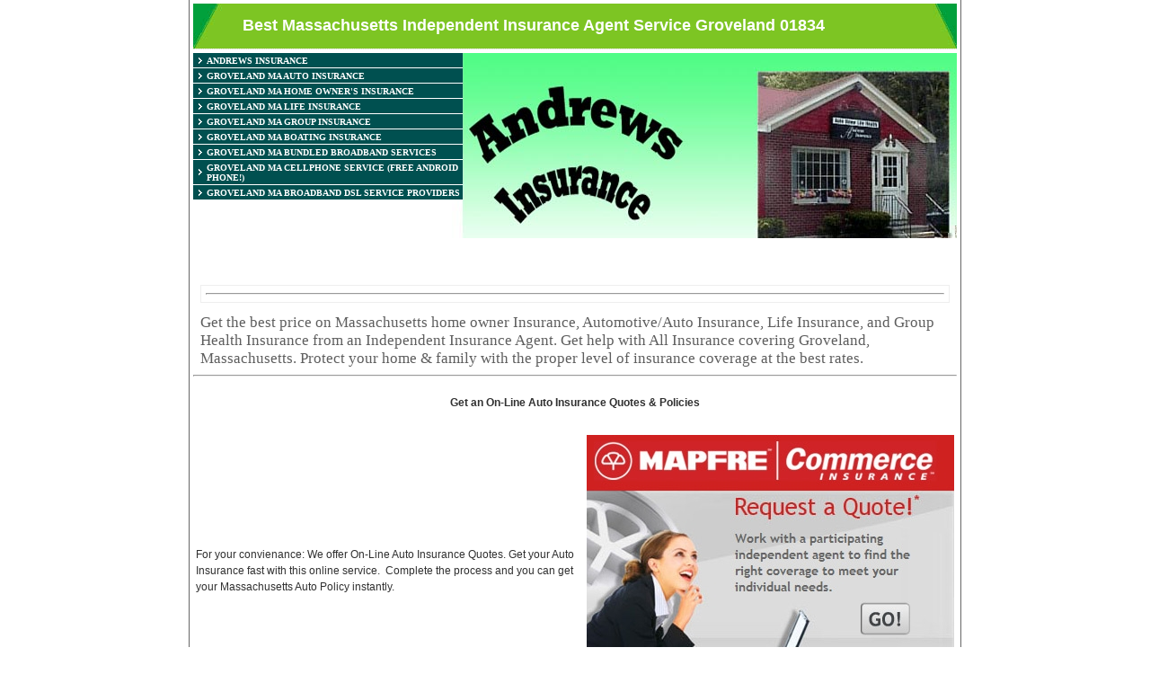

--- FILE ---
content_type: text/html; charset=UTF-8
request_url: https://www.bestmainsuranceagency.com/city=Groveland
body_size: 8610
content:
<!DOCTYPE html PUBLIC "-//W3C//DTD XHTML 1.0 Strict//EN" "http://www.w3.org/TR/xhtml1/DTD/xhtml1-strict.dtd">
<html xmlns="http://www.w3.org/1999/xhtml">
<html>
<head>
<title>Best Massachusetts Independent Insurance Agent Service Groveland  01834</title>
<meta content="en-us" http-equiv="Content-Language">
<meta content="Insurance Preference Network" name="author">
<meta content="Copyright 2011 Insurance Preference Network - Best MA Insurance Agency" name="copyright">
<meta content="Get the best price on Massachusetts home owner Insurance, Automotive/Auto Insurance, Life Insurance, and Group Health Insurance from an Independent Insurance Agent.  Get help with All Insurance covering Groveland, Massachusetts.  Protect your home & family with the proper level of insurance coverage at the best rates." name="description">
<meta content="Groveland Massachusetts 01834 motorcycle insurance,Groveland Massachusetts 01834 best get car insurance quote/binder,Groveland Massachusetts 01834 save money on car insurance,Groveland Massachusetts online car/home insurance quote,Groveland Massachusetts 01834 best auto insurance quote/binder,Groveland Massachusetts 01834 best home owners insurance/binder,Groveland Massachusetts 01834 life insurance quote,Groveland Massachusetts 01834 group-health insurance quote" name="keywords">
<meta content="10 days" name="revisit-after">
<meta content="index,follow" name="robots">
<meta content="en-us" name="language">
<meta content="General" name="rating">
<meta content="document" name="resource-type">
<meta name="google-site-verification" content="tEsNjcIfvGhOaXqUT44afL_b_dxhkw0SbjtJ_aDgahE" />
<meta content="Global" name="distribution">
<link rel="canonical" href="http://www.bestmainsuranceagency.com/-Groveland-"/><link rel="stylesheet" type="text/css" href="css/stylesheet.css" media="screen" /><script type="text/javascript">

  var _gaq = _gaq || [];
  _gaq.push(['_setAccount', 'UA-3371680-31']);
  _gaq.push(['_trackPageview']);

  (function() {
    var ga = document.createElement('script'); ga.type = 'text/javascript'; ga.async = true;
    ga.src = ('https:' == document.location.protocol ? 'https://ssl' : 'http://www') + '.google-analytics.com/ga.js';
    var s = document.getElementsByTagName('script')[0]; s.parentNode.insertBefore(ga, s);
  })();

</script></head><body><div id="wrapper">
<div id="header">
<h1>Best Massachusetts Independent Insurance Agent Service Groveland  01834</h1>
</div><div id="pic">
<div id="leftmenu">
<div id="nav">
<ul>
<li><a href="http://www.andrewsinsurance.com/">Andrews Insurance</a></li>
<li><a href="http://www.andrewsinsurance.com/MA/auto.php">Groveland  MA Auto Insurance</a></li>
<li><a href="http://www.andrewsinsurance.com/MA/home.php">Groveland  MA Home Owner's Insurance</a></li>
<li><a href="http://www.andrewsinsurance.com/MA/life.php">Groveland  MA Life Insurance</a></li>
<li><a href="http://www.andrewsinsurance.com/MA/group.php">Groveland  MA Group Insurance</a></li>
<li><a href="http://www.andrewsinsurance.com/MA/boat.php">Groveland  MA Boating Insurance</a></li>
<li><a href="http://www.TriplePlayBundled.com/MA/city=Groveland ">Groveland  MA Bundled Broadband Services</a></li>
<li><a href="http://www.buyandroidcentral.com/MA/">Groveland  MA Cellphone Service (Free Android Phone!)</a></li>
<li><a href="http://www.mazecreatordsl.com/MA/city=Groveland ">Groveland  MA Broadband DSL Service Providers</a></li>
</ul>
</div>
</div>
</div><div class="data"><hr>
</div><p id="quote">Get the best price on Massachusetts home owner Insurance, Automotive/Auto Insurance, Life Insurance, and Group Health Insurance from an Independent Insurance Agent.  Get help with All Insurance covering Groveland, Massachusetts.  Protect your home & family with the proper level of insurance coverage at the best rates.<hr>
<table style="width: 100%">
	<tr>
		<td colspan="2"><p align="center">
		<strong>Get an On-Line Auto Insurance Quotes & Policies</strong></p>
		</td>
	</tr>
	<tr>
		<td>For your convienance: We offer On-Line Auto Insurance Quotes.  Get your Auto Insurance fast with this online
		service.&nbsp; Complete the process and you can get your Massachusetts Auto Policy 
		instantly.</td>
		<td><p align="center">
<a href="https://commerceinsurancequote.cgiusa.com/Portal/LaunchPad/C401">
<img alt="Get fast online quotes for your Auto Coverage" height="298" longdesc="Get fast online quotes for your Auto Coverage" src="/images/CIC_Quote.JPG" width="409"></a></p>
</td>
	</tr>
</table>

</p><div class="clear"></div><div class="data"><hr>
</div><div class="data"><center><script type="text/javascript"><!--
google_ad_client = "ca-pub-6363114074107519";
/* InsuranceNet */
google_ad_slot = "1676429503";
google_ad_width = 728;
google_ad_height = 90;
//-->
</script>
<script type="text/javascript"
src="http://pagead2.googlesyndication.com/pagead/show_ads.js">
</script></center></div><div class="data"><center><script type="text/javascript"><!--
google_ad_client = "ca-pub-6363114074107519";
/* InsuranceNet_links */
google_ad_slot = "5873335410";
google_ad_width = 728;
google_ad_height = 15;
//-->
</script>
<script type="text/javascript"
src="http://pagead2.googlesyndication.com/pagead/show_ads.js">
</script></center></div><div class="data"><p style="text-align: center"><strong><em>Buying Auto Insurance Online</em></strong></p>
<p style="text-align: left">Before you purchase your car insurance online there 
are a few facts about online insurance companies that you should know to keep 
yourself protected, and to make sure that you get the best rate you can.</p>
<p style="text-align: center"><strong><em>Finding A Reliable Provider</em></strong></p>
<p style="text-align: left">The most important part of purchasing any type of 
insurance policy is ensuring that you are choosing a reliable company that can 
provide you with the type of professional product and service you need. While 
finding an insurance company that can give you the products and services you 
want and need in the real world can be confusing enough, spreading your search 
to the World Wide Web presents a whole new set of potential concerns.<br>&nbsp;<br>
The key to finding an insurance provider online is to establish a set of 
criteria beyond the normal criteria you would use to select an insurance 
company. This includes evaluating whether the company you are looking at is 
actually a licensed insurance provider or possibly a scam. In general you need 
to look for:&nbsp;</p>
<ul>
	<li>A reputable company, such as your existing insurance company</li>
	<li>A quality website</li>
	<li>Information about the company and contact information that is verified</li>
	<li>Association with a professional insurance organization and proof of 
	license</li>
</ul>
<p><br>It is never a good idea to provide personal information about yourself 
online without knowing who has access to it, and whether it is being transmitted 
securely. If you are in any doubt it is a good idea to contact the company 
directly and discuss any reservations you have with them.<br>&nbsp;<br>Buying auto 
insurance online can be convenient and safe, as well as a quick way to shop 
around, as long as a few precautions are taken. It is always your right as a 
consumer to ask questions, and being proactive online in any context is always a 
good idea.<br>&nbsp;<br></p>
</div><div class="data"><p><b><a href="http://www.andrewsinsurance.com/">Andrews Insurance</a> with a licensed professional staff</b> has over 30 years of experience and 
is known to provide excellent service by working directly with you to secure the 
coverage required to meet your current needs. As for the future, they work hard at 
anticipating the customer&#39;s needs and will continue to offer competitive 
solutions to meet your ever-changing requirements. At Andrews Insurance, they will 
continually search for the best combination of insurance coverage and price and 
offer real value to their customers.&nbsp; As an independent insurance agency, 
they look for ways to save you money on 
your insurance and still maintain proper coverage.&nbsp; We are licensed in all 
of the services we offer:</p>
<ul>
	<li><a href="http://www.andrewsinsurance.com/auto.php">Auto Insurance</a></li>
	<li><a href="http://www.andrewsinsurance.com/home.php">Home Owner Insurance</a></li>
	<li><a href="http://www.andrewsinsurance.com/life.php">Life Insurance</a></li>
	<li><a href="http://www.andrewsinsurance.com/group.php">Group Insurance</a></li>
</ul>

<p>Andrews Insurance can help customers in Massachusets, New Hampshire, and 
Maine and you in Groveland, Massachusetts.&nbsp;Their customers consider them the best insurance agency to serve 
their needs.&nbsp; For you convience, please use our
<a href="http://www.andrewsinsurance.com/contact_me.php">Online Quote Service</a> 
and we will get back to you as soon as possible.&nbsp; Also feel free to visit 
them if you have an urgent need.</p>

</div><div class="data"><p style="text-align: center"><em><strong>Combining Insurances To Save Money</strong></em></p>
<p>The number of insurance policies that you need, and the premiums that you pay 
for them, can seem to take a huge part of your monthly budget. So how can you 
keep you and your family protected while saving some money? Often you can save 
by combining other insurance policies with your home insurance without 
sacrificing coverage. <br><br>Insurance companies are more than happy to insure 
policyholders with multiple policies, so they are eager to offer you great 
discounts. This will help you to save more on your premiums. <br><br>When you 
combine your home and auto insurance, for example, you will not only save money, 
but you will have the added convenience of one insurance package, one payment to 
make each month, one renewal date, and one single deductible that will apply in 
the event a claim is made. <br><br>As with any type of insurance, it is 
important to do your research. You should find out how a company ranks in terms 
of how well they pay their claims and how strong they are financially. You 
should also read the insurance policy carefully so that you know exactly what 
you are covered for and how much the provider will pay for a claim. It is 
important to remember that having the right amount of coverage outweighs the 
cost of having inadequate coverage.</p>
</div><div class="clear"></div><div class="box"><h2><a href="http://www.buyandroidcentral.com/">Free Cellphones /w Plan</a></h2>
<p><a href="http://www.buyandroidcentral.com/"><img alt="Cellphone Free with Plan" longdesc="Android Cellphone, free with plan" src="template/box-3/images/img1B1.jpg"  class="image">
<span class="big">G</span>et
the latest cellphones for free.  These include many smart phones such as Android OS phones from Verizon, AT&T, Sprint, and others.</a></p>
</div><div class="box"><h2><a href="http://www.TriplePlayBundled.com/">Bundled Broadband</a></h2>
<p><span class="big">B</span>roadband Internet is becoming a requirement for every household.  Bundled service such as <a href="http://www.TriplePlayBundled.com/">Triple Play Bundles</a> which include
HDTV, Broadband Internet, and Digital Phone can save you money over seperate services.  This service will help you find service for your
new home.</p>
</div><div class="box"><h2>IMPORTANT!</h2>
<p><span class="big">M</span>assachusetts DMV does not send out License renewals. You 
should sign-up for Email/SMS/TXT reminders as soon as possible. That can be done
<a href="https://secure.rmv.state.ma.us/RMVReminder/intro.aspx">here</a>.  Many people
have been surprised by this when they have been cited with an Exired License.</p>
</div><div class="clear"></div><div class="contentbox"><center><script type="text/javascript"><!--
google_ad_client = "ca-pub-6363114074107519";
/* Insurance336x280 */
google_ad_slot = "4573930843";
google_ad_width = 336;
google_ad_height = 280;
//-->
</script>
<script type="text/javascript"
src="http://pagead2.googlesyndication.com/pagead/show_ads.js">
</script></center></div><div class="contentbox"><center><script type="text/javascript"><!--
google_ad_client = "ca-pub-6363114074107519";
/* Insurance336x280 */
google_ad_slot = "4573930843";
google_ad_width = 336;
google_ad_height = 280;
//-->
</script>
<script type="text/javascript"
src="http://pagead2.googlesyndication.com/pagead/show_ads.js">
</script></center></div><div class="clear"></div><div id="resources"><div class="resources"><ul><li><a href='http://www.bestmainsuranceagency.com/city=Abington'><font size='1'>Abington ,Massachusetts Best Independent Insurance Agency</font></a></li><li><a href='http://www.bestmainsuranceagency.com/city=Acton'><font size='1'>Acton ,Massachusetts Best Independent Insurance Agency</font></a></li><li><a href='http://www.bestmainsuranceagency.com/city=Acushnet'><font size='1'>Acushnet ,Massachusetts Save money on all your insurance</font></a></li><li><a href='http://www.bestmainsuranceagency.com/city=Adams'><font size='1'>Adams ,Massachusetts Best Insurance Agency Quotes</font></a></li><li><a href='http://www.bestmainsuranceagency.com/city=Agawam'><font size='1'>Agawam ,Massachusetts Best Independent Insurance Agency</font></a></li><li><a href='http://www.bestmainsuranceagency.com/city=Allston'><font size='1'>Allston ,Massachusetts Save money on all your insurance</font></a></li><li><a href='http://www.bestmainsuranceagency.com/city=Amesbury'><font size='1'>Amesbury ,Massachusetts Best Insurance Agency Quotes</font></a></li><li><a href='http://www.bestmainsuranceagency.com/city=Andover'><font size='1'>Andover ,Massachusetts Best Independent Insurance Agency</font></a></li><li><a href='http://www.bestmainsuranceagency.com/city=Arlington'><font size='1'>Arlington ,Massachusetts Best Independent Insurance Agency</font></a></li><li><a href='http://www.bestmainsuranceagency.com/city=Ashburnham'><font size='1'>Ashburnham ,Massachusetts Best Insurance Agency Quotes</font></a></li><li><a href='http://www.bestmainsuranceagency.com/city=Ashby'><font size='1'>Ashby ,Massachusetts Best Independent Insurance Agency</font></a></li><li><a href='http://www.bestmainsuranceagency.com/city=Ashfield'><font size='1'>Ashfield ,Massachusetts Save money on all your insurance</font></a></li><li><a href='http://www.bestmainsuranceagency.com/city=Ashland'><font size='1'>Ashland ,Massachusetts Best Independent Insurance Agency</font></a></li><li><a href='http://www.bestmainsuranceagency.com/city=Ashley Falls'><font size='1'>Ashley Falls ,Massachusetts Best Insurance Agency Quotes</font></a></li><li><a href='http://www.bestmainsuranceagency.com/city=Assonet'><font size='1'>Assonet ,Massachusetts Best Insurance Agency Quotes</font></a></li><li><a href='http://www.bestmainsuranceagency.com/city=Attleboro'><font size='1'>Attleboro ,Massachusetts Best Independent Insurance Agency</font></a></li><li><a href='http://www.bestmainsuranceagency.com/city=Auburn'><font size='1'>Auburn ,Massachusetts Best Insurance Agency Quotes</font></a></li><li><a href='http://www.bestmainsuranceagency.com/city=Auburndale'><font size='1'>Auburndale ,Massachusetts Save money on all your insurance</font></a></li><li><a href='http://www.bestmainsuranceagency.com/city=Avon'><font size='1'>Avon ,Massachusetts Best Independent Insurance Agency</font></a></li><li><a href='http://www.bestmainsuranceagency.com/city=Ayer'><font size='1'>Ayer ,Massachusetts Best Independent Insurance Agency</font></a></li><li><a href='http://www.bestmainsuranceagency.com/city=Baldwinville'><font size='1'>Baldwinville ,Massachusetts Save money on all your insurance</font></a></li><li><a href='http://www.bestmainsuranceagency.com/city=Barnstable'><font size='1'>Barnstable ,Massachusetts Save money on all your insurance</font></a></li><li><a href='http://www.bestmainsuranceagency.com/city=Barre'><font size='1'>Barre ,Massachusetts Save money on all your insurance</font></a></li><li><a href='http://www.bestmainsuranceagency.com/city=Bass River'><font size='1'>Bass River ,Massachusetts Best Independent Insurance Agency</font></a></li><li><a href='http://www.bestmainsuranceagency.com/city=Becket'><font size='1'>Becket ,Massachusetts Best Independent Insurance Agency</font></a></li><li><a href='http://www.bestmainsuranceagency.com/city=Bedford'><font size='1'>Bedford ,Massachusetts Best Independent Insurance Agency</font></a></li><li><a href='http://www.bestmainsuranceagency.com/city=Belchertown'><font size='1'>Belchertown ,Massachusetts Best Insurance Agency Quotes</font></a></li><li><a href='http://www.bestmainsuranceagency.com/city=Bellingham'><font size='1'>Bellingham ,Massachusetts Best Independent Insurance Agency</font></a></li><li><a href='http://www.bestmainsuranceagency.com/city=Belmont'><font size='1'>Belmont ,Massachusetts Best Insurance Agency Quotes</font></a></li><li><a href='http://www.bestmainsuranceagency.com/city=Berkley'><font size='1'>Berkley ,Massachusetts Best Independent Insurance Agency</font></a></li><li><a href='http://www.bestmainsuranceagency.com/city=Berlin'><font size='1'>Berlin ,Massachusetts Save money on all your insurance</font></a></li><li><a href='http://www.bestmainsuranceagency.com/city=Beverly'><font size='1'>Beverly ,Massachusetts Best Independent Insurance Agency</font></a></li><li><a href='http://www.bestmainsuranceagency.com/city=Billerica'><font size='1'>Billerica ,Massachusetts Best Insurance Agency Quotes</font></a></li><li><a href='http://www.bestmainsuranceagency.com/city=Blackstone'><font size='1'>Blackstone ,Massachusetts Best Independent Insurance Agency</font></a></li><li><a href='http://www.bestmainsuranceagency.com/city=Blandford'><font size='1'>Blandford ,Massachusetts Best Insurance Agency Quotes</font></a></li><li><a href='http://www.bestmainsuranceagency.com/city=Bolton'><font size='1'>Bolton ,Massachusetts Best Insurance Agency Quotes</font></a></li><li><a href='http://www.bestmainsuranceagency.com/city=Boston'><font size='1'>Boston ,Massachusetts Best Insurance Agency Quotes</font></a></li><li><a href='http://www.bestmainsuranceagency.com/city=Boxboro'><font size='1'>Boxboro ,Massachusetts Best Insurance Agency Quotes</font></a></li><li><a href='http://www.bestmainsuranceagency.com/city=Boxford'><font size='1'>Boxford ,Massachusetts Best Independent Insurance Agency</font></a></li><li><a href='http://www.bestmainsuranceagency.com/city=Boylston'><font size='1'>Boylston ,Massachusetts Best Independent Insurance Agency</font></a></li><li><a href='http://www.bestmainsuranceagency.com/city=Bradford'><font size='1'>Bradford ,Massachusetts Best Independent Insurance Agency</font></a></li><li><a href='http://www.bestmainsuranceagency.com/city=Braintree'><font size='1'>Braintree ,Massachusetts Best Independent Insurance Agency</font></a></li><li><a href='http://www.bestmainsuranceagency.com/city=Brewster'><font size='1'>Brewster ,Massachusetts Save money on all your insurance</font></a></li><li><a href='http://www.bestmainsuranceagency.com/city=Bridgewater'><font size='1'>Bridgewater ,Massachusetts Best Independent Insurance Agency</font></a></li><li><a href='http://www.bestmainsuranceagency.com/city=Brighton'><font size='1'>Brighton ,Massachusetts Best Insurance Agency Quotes</font></a></li><li><a href='http://www.bestmainsuranceagency.com/city=Brimfield'><font size='1'>Brimfield ,Massachusetts Best Independent Insurance Agency</font></a></li><li><a href='http://www.bestmainsuranceagency.com/city=Brockton'><font size='1'>Brockton ,Massachusetts Best Insurance Agency Quotes</font></a></li><li><a href='http://www.bestmainsuranceagency.com/city=Brookfield'><font size='1'>Brookfield ,Massachusetts Best Insurance Agency Quotes</font></a></li><li><a href='http://www.bestmainsuranceagency.com/city=Brookline'><font size='1'>Brookline ,Massachusetts Best Insurance Agency Quotes</font></a></li><li><a href='http://www.bestmainsuranceagency.com/city=Buckland'><font size='1'>Buckland ,Massachusetts Save money on all your insurance</font></a></li><li><a href='http://www.bestmainsuranceagency.com/city=Burlington'><font size='1'>Burlington ,Massachusetts Save money on all your insurance</font></a></li><li><a href='http://www.bestmainsuranceagency.com/city=Byfield'><font size='1'>Byfield ,Massachusetts Save money on all your insurance</font></a></li><li><a href='http://www.bestmainsuranceagency.com/city=Cambridge'><font size='1'>Cambridge ,Massachusetts Best Insurance Agency Quotes</font></a></li><li><a href='http://www.bestmainsuranceagency.com/city=Canton'><font size='1'>Canton ,Massachusetts Save money on all your insurance</font></a></li><li><a href='http://www.bestmainsuranceagency.com/city=Carlisle'><font size='1'>Carlisle ,Massachusetts Best Insurance Agency Quotes</font></a></li><li><a href='http://www.bestmainsuranceagency.com/city=Carver'><font size='1'>Carver ,Massachusetts Best Independent Insurance Agency</font></a></li><li><a href='http://www.bestmainsuranceagency.com/city=Cataumet'><font size='1'>Cataumet ,Massachusetts Best Independent Insurance Agency</font></a></li><li><a href='http://www.bestmainsuranceagency.com/city=Centerville'><font size='1'>Centerville ,Massachusetts Best Insurance Agency Quotes</font></a></li><li><a href='http://www.bestmainsuranceagency.com/city=Charlestown'><font size='1'>Charlestown ,Massachusetts Best Independent Insurance Agency</font></a></li><li><a href='http://www.bestmainsuranceagency.com/city=Charlton'><font size='1'>Charlton ,Massachusetts Best Independent Insurance Agency</font></a></li><li><a href='http://www.bestmainsuranceagency.com/city=Chelsea'><font size='1'>Chelsea ,Massachusetts Best Independent Insurance Agency</font></a></li><li><a href='http://www.bestmainsuranceagency.com/city=Cherry Valley'><font size='1'>Cherry Valley ,Massachusetts Save money on all your insurance</font></a></li><li><a href='http://www.bestmainsuranceagency.com/city=Cheshire'><font size='1'>Cheshire ,Massachusetts Best Independent Insurance Agency</font></a></li><li><a href='http://www.bestmainsuranceagency.com/city=Chester'><font size='1'>Chester ,Massachusetts Save money on all your insurance</font></a></li><li><a href='http://www.bestmainsuranceagency.com/city=Chesterfield'><font size='1'>Chesterfield ,Massachusetts Save money on all your insurance</font></a></li><li><a href='http://www.bestmainsuranceagency.com/city=Chestnut Hill'><font size='1'>Chestnut Hill ,Massachusetts Best Independent Insurance Agency</font></a></li><li><a href='http://www.bestmainsuranceagency.com/city=Chicopee'><font size='1'>Chicopee ,Massachusetts Best Insurance Agency Quotes</font></a></li><li><a href='http://www.bestmainsuranceagency.com/city=Chilmark'><font size='1'>Chilmark ,Massachusetts Save money on all your insurance</font></a></li><li><a href='http://www.bestmainsuranceagency.com/city=Clarksburg'><font size='1'>Clarksburg ,Massachusetts Best Insurance Agency Quotes</font></a></li><li><a href='http://www.bestmainsuranceagency.com/city=Clinton'><font size='1'>Clinton ,Massachusetts Best Independent Insurance Agency</font></a></li><li><a href='http://www.bestmainsuranceagency.com/city=Cohasset'><font size='1'>Cohasset ,Massachusetts Best Independent Insurance Agency</font></a></li></ul></div><div class="resources"><ul><li><a href='http://www.bestmainsuranceagency.com/city=Colrain'><font size='1'>Colrain ,Massachusetts Save money on all your insurance</font></a></li><li><a href='http://www.bestmainsuranceagency.com/city=Concord'><font size='1'>Concord ,Massachusetts Best Insurance Agency Quotes</font></a></li><li><a href='http://www.bestmainsuranceagency.com/city=Conway'><font size='1'>Conway ,Massachusetts Best Insurance Agency Quotes</font></a></li><li><a href='http://www.bestmainsuranceagency.com/city=Cotuit'><font size='1'>Cotuit ,Massachusetts Best Independent Insurance Agency</font></a></li><li><a href='http://www.bestmainsuranceagency.com/city=Cummington'><font size='1'>Cummington ,Massachusetts Best Independent Insurance Agency</font></a></li><li><a href='http://www.bestmainsuranceagency.com/city=Cushman'><font size='1'>Cushman ,Massachusetts Best Independent Insurance Agency</font></a></li><li><a href='http://www.bestmainsuranceagency.com/city=Cuttyhunk'><font size='1'>Cuttyhunk ,Massachusetts Save money on all your insurance</font></a></li><li><a href='http://www.bestmainsuranceagency.com/city=Dalton'><font size='1'>Dalton ,Massachusetts Best Independent Insurance Agency</font></a></li><li><a href='http://www.bestmainsuranceagency.com/city=Danvers'><font size='1'>Danvers ,Massachusetts Save money on all your insurance</font></a></li><li><a href='http://www.bestmainsuranceagency.com/city=Dedham'><font size='1'>Dedham ,Massachusetts Best Independent Insurance Agency</font></a></li><li><a href='http://www.bestmainsuranceagency.com/city=Deerfield'><font size='1'>Deerfield ,Massachusetts Best Insurance Agency Quotes</font></a></li><li><a href='http://www.bestmainsuranceagency.com/city=Dennis'><font size='1'>Dennis ,Massachusetts Best Independent Insurance Agency</font></a></li><li><a href='http://www.bestmainsuranceagency.com/city=Dennis Port'><font size='1'>Dennis Port ,Massachusetts Best Independent Insurance Agency</font></a></li><li><a href='http://www.bestmainsuranceagency.com/city=Dighton'><font size='1'>Dighton ,Massachusetts Best Insurance Agency Quotes</font></a></li><li><a href='http://www.bestmainsuranceagency.com/city=Dorchester'><font size='1'>Dorchester ,Massachusetts Best Insurance Agency Quotes</font></a></li><li><a href='http://www.bestmainsuranceagency.com/city=Dover'><font size='1'>Dover ,Massachusetts Best Independent Insurance Agency</font></a></li><li><a href='http://www.bestmainsuranceagency.com/city=Dracut'><font size='1'>Dracut ,Massachusetts Best Independent Insurance Agency</font></a></li><li><a href='http://www.bestmainsuranceagency.com/city=Dudley'><font size='1'>Dudley ,Massachusetts Save money on all your insurance</font></a></li><li><a href='http://www.bestmainsuranceagency.com/city=Dudley Hill'><font size='1'>Dudley Hill ,Massachusetts Best Insurance Agency Quotes</font></a></li><li><a href='http://www.bestmainsuranceagency.com/city=Dunstable'><font size='1'>Dunstable ,Massachusetts Best Insurance Agency Quotes</font></a></li><li><a href='http://www.bestmainsuranceagency.com/city=Duxbury'><font size='1'>Duxbury ,Massachusetts Best Insurance Agency Quotes</font></a></li><li><a href='http://www.bestmainsuranceagency.com/city=East Boston'><font size='1'>East Boston ,Massachusetts Best Independent Insurance Agency</font></a></li><li><a href='http://www.bestmainsuranceagency.com/city=East Bridgewater'><font size='1'>East Bridgewater ,Massachusetts Save money on all your insurance</font></a></li><li><a href='http://www.bestmainsuranceagency.com/city=East Brookfield'><font size='1'>East Brookfield ,Massachusetts Best Independent Insurance Agency</font></a></li><li><a href='http://www.bestmainsuranceagency.com/city=East Cambridge'><font size='1'>East Cambridge ,Massachusetts Best Insurance Agency Quotes</font></a></li><li><a href='http://www.bestmainsuranceagency.com/city=East Douglas'><font size='1'>East Douglas ,Massachusetts Save money on all your insurance</font></a></li><li><a href='http://www.bestmainsuranceagency.com/city=East Freetown'><font size='1'>East Freetown ,Massachusetts Save money on all your insurance</font></a></li><li><a href='http://www.bestmainsuranceagency.com/city=East Longmeadow'><font size='1'>East Longmeadow ,Massachusetts Best Independent Insurance Agency</font></a></li><li><a href='http://www.bestmainsuranceagency.com/city=East Lynn'><font size='1'>East Lynn ,Massachusetts Best Insurance Agency Quotes</font></a></li><li><a href='http://www.bestmainsuranceagency.com/city=East Otis'><font size='1'>East Otis ,Massachusetts Save money on all your insurance</font></a></li><li><a href='http://www.bestmainsuranceagency.com/city=East Sandwich'><font size='1'>East Sandwich ,Massachusetts Best Insurance Agency Quotes</font></a></li><li><a href='http://www.bestmainsuranceagency.com/city=East Taunton'><font size='1'>East Taunton ,Massachusetts Best Insurance Agency Quotes</font></a></li><li><a href='http://www.bestmainsuranceagency.com/city=East Templeton'><font size='1'>East Templeton ,Massachusetts Best Insurance Agency Quotes</font></a></li><li><a href='http://www.bestmainsuranceagency.com/city=East Walpole'><font size='1'>East Walpole ,Massachusetts Best Independent Insurance Agency</font></a></li><li><a href='http://www.bestmainsuranceagency.com/city=East Wareham'><font size='1'>East Wareham ,Massachusetts Best Independent Insurance Agency</font></a></li><li><a href='http://www.bestmainsuranceagency.com/city=Eastham'><font size='1'>Eastham ,Massachusetts Save money on all your insurance</font></a></li><li><a href='http://www.bestmainsuranceagency.com/city=Edgartown'><font size='1'>Edgartown ,Massachusetts Best Independent Insurance Agency</font></a></li><li><a href='http://www.bestmainsuranceagency.com/city=Erving'><font size='1'>Erving ,Massachusetts Save money on all your insurance</font></a></li><li><a href='http://www.bestmainsuranceagency.com/city=Essex'><font size='1'>Essex ,Massachusetts Best Independent Insurance Agency</font></a></li><li><a href='http://www.bestmainsuranceagency.com/city=Everett'><font size='1'>Everett ,Massachusetts Best Independent Insurance Agency</font></a></li><li><a href='http://www.bestmainsuranceagency.com/city=Fairhaven'><font size='1'>Fairhaven ,Massachusetts Save money on all your insurance</font></a></li><li><a href='http://www.bestmainsuranceagency.com/city=Fall River'><font size='1'>Fall River ,Massachusetts Best Independent Insurance Agency</font></a></li><li><a href='http://www.bestmainsuranceagency.com/city=Falmouth'><font size='1'>Falmouth ,Massachusetts Save money on all your insurance</font></a></li><li><a href='http://www.bestmainsuranceagency.com/city=Feeding Hills'><font size='1'>Feeding Hills ,Massachusetts Best Insurance Agency Quotes</font></a></li><li><a href='http://www.bestmainsuranceagency.com/city=Fiskdale'><font size='1'>Fiskdale ,Massachusetts Save money on all your insurance</font></a></li><li><a href='http://www.bestmainsuranceagency.com/city=Fitchburg'><font size='1'>Fitchburg ,Massachusetts Best Insurance Agency Quotes</font></a></li><li><a href='http://www.bestmainsuranceagency.com/city=Florence'><font size='1'>Florence ,Massachusetts Best Independent Insurance Agency</font></a></li><li><a href='http://www.bestmainsuranceagency.com/city=Forestdale'><font size='1'>Forestdale ,Massachusetts Best Insurance Agency Quotes</font></a></li><li><a href='http://www.bestmainsuranceagency.com/city=Foxboro'><font size='1'>Foxboro ,Massachusetts Save money on all your insurance</font></a></li><li><a href='http://www.bestmainsuranceagency.com/city=Framingham'><font size='1'>Framingham ,Massachusetts Best Independent Insurance Agency</font></a></li><li><a href='http://www.bestmainsuranceagency.com/city=Franklin'><font size='1'>Franklin ,Massachusetts Best Insurance Agency Quotes</font></a></li><li><a href='http://www.bestmainsuranceagency.com/city=Gardner'><font size='1'>Gardner ,Massachusetts Best Independent Insurance Agency</font></a></li><li><a href='http://www.bestmainsuranceagency.com/city=Georgetown'><font size='1'>Georgetown ,Massachusetts Save money on all your insurance</font></a></li><li><a href='http://www.bestmainsuranceagency.com/city=Gilbertville'><font size='1'>Gilbertville ,Massachusetts Best Insurance Agency Quotes</font></a></li><li><a href='http://www.bestmainsuranceagency.com/city=Gloucester'><font size='1'>Gloucester ,Massachusetts Best Independent Insurance Agency</font></a></li><li><a href='http://www.bestmainsuranceagency.com/city=Goshen'><font size='1'>Goshen ,Massachusetts Best Independent Insurance Agency</font></a></li><li><a href='http://www.bestmainsuranceagency.com/city=Grafton'><font size='1'>Grafton ,Massachusetts Save money on all your insurance</font></a></li><li><a href='http://www.bestmainsuranceagency.com/city=Granby'><font size='1'>Granby ,Massachusetts Best Insurance Agency Quotes</font></a></li><li><a href='http://www.bestmainsuranceagency.com/city=Graniteville'><font size='1'>Graniteville ,Massachusetts Best Independent Insurance Agency</font></a></li><li><a href='http://www.bestmainsuranceagency.com/city=Great Barrington'><font size='1'>Great Barrington ,Massachusetts Save money on all your insurance</font></a></li><li><a href='http://www.bestmainsuranceagency.com/city=Groton'><font size='1'>Groton ,Massachusetts Save money on all your insurance</font></a></li><li><a href='http://www.bestmainsuranceagency.com/city=Groveland'><font size='1'>Groveland ,Massachusetts Best Insurance Agency Quotes</font></a></li><li><a href='http://www.bestmainsuranceagency.com/city=Hadley'><font size='1'>Hadley ,Massachusetts Save money on all your insurance</font></a></li><li><a href='http://www.bestmainsuranceagency.com/city=Halifax'><font size='1'>Halifax ,Massachusetts Best Independent Insurance Agency</font></a></li><li><a href='http://www.bestmainsuranceagency.com/city=Hampden'><font size='1'>Hampden ,Massachusetts Best Independent Insurance Agency</font></a></li><li><a href='http://www.bestmainsuranceagency.com/city=Hancock'><font size='1'>Hancock ,Massachusetts Best Independent Insurance Agency</font></a></li><li><a href='http://www.bestmainsuranceagency.com/city=Hanover'><font size='1'>Hanover ,Massachusetts Best Insurance Agency Quotes</font></a></li><li><a href='http://www.bestmainsuranceagency.com/city=Hanscom Afb'><font size='1'>Hanscom Afb ,Massachusetts Save money on all your insurance</font></a></li><li><a href='http://www.bestmainsuranceagency.com/city=Hanson'><font size='1'>Hanson ,Massachusetts Save money on all your insurance</font></a></li><li><a href='http://www.bestmainsuranceagency.com/city=Hardwick'><font size='1'>Hardwick ,Massachusetts Save money on all your insurance</font></a></li><li><a href='http://www.bestmainsuranceagency.com/city=Harvard'><font size='1'>Harvard ,Massachusetts Best Independent Insurance Agency</font></a></li></ul></div><div class="resources"><ul><li><a href='http://www.bestmainsuranceagency.com/city=Harwich'><font size='1'>Harwich ,Massachusetts Save money on all your insurance</font></a></li><li><a href='http://www.bestmainsuranceagency.com/city=Harwich Port'><font size='1'>Harwich Port ,Massachusetts Best Insurance Agency Quotes</font></a></li><li><a href='http://www.bestmainsuranceagency.com/city=Hatfield'><font size='1'>Hatfield ,Massachusetts Best Independent Insurance Agency</font></a></li><li><a href='http://www.bestmainsuranceagency.com/city=Haverhill'><font size='1'>Haverhill ,Massachusetts Best Independent Insurance Agency</font></a></li><li><a href='http://www.bestmainsuranceagency.com/city=Hawley'><font size='1'>Hawley ,Massachusetts Best Insurance Agency Quotes</font></a></li><li><a href='http://www.bestmainsuranceagency.com/city=Haydenville'><font size='1'>Haydenville ,Massachusetts Best Insurance Agency Quotes</font></a></li><li><a href='http://www.bestmainsuranceagency.com/city=Heath'><font size='1'>Heath ,Massachusetts Best Independent Insurance Agency</font></a></li><li><a href='http://www.bestmainsuranceagency.com/city=Hingham'><font size='1'>Hingham ,Massachusetts Save money on all your insurance</font></a></li><li><a href='http://www.bestmainsuranceagency.com/city=Holbrook'><font size='1'>Holbrook ,Massachusetts Best Insurance Agency Quotes</font></a></li><li><a href='http://www.bestmainsuranceagency.com/city=Holden'><font size='1'>Holden ,Massachusetts Save money on all your insurance</font></a></li><li><a href='http://www.bestmainsuranceagency.com/city=Holland'><font size='1'>Holland ,Massachusetts Best Independent Insurance Agency</font></a></li><li><a href='http://www.bestmainsuranceagency.com/city=Holliston'><font size='1'>Holliston ,Massachusetts Save money on all your insurance</font></a></li><li><a href='http://www.bestmainsuranceagency.com/city=Holyoke'><font size='1'>Holyoke ,Massachusetts Best Insurance Agency Quotes</font></a></li><li><a href='http://www.bestmainsuranceagency.com/city=Hopedale'><font size='1'>Hopedale ,Massachusetts Save money on all your insurance</font></a></li><li><a href='http://www.bestmainsuranceagency.com/city=Hopkinton'><font size='1'>Hopkinton ,Massachusetts Best Insurance Agency Quotes</font></a></li><li><a href='http://www.bestmainsuranceagency.com/city=Housatonic'><font size='1'>Housatonic ,Massachusetts Best Independent Insurance Agency</font></a></li><li><a href='http://www.bestmainsuranceagency.com/city=Hubbardston'><font size='1'>Hubbardston ,Massachusetts Save money on all your insurance</font></a></li><li><a href='http://www.bestmainsuranceagency.com/city=Hudson'><font size='1'>Hudson ,Massachusetts Best Insurance Agency Quotes</font></a></li><li><a href='http://www.bestmainsuranceagency.com/city=Hull'><font size='1'>Hull ,Massachusetts Save money on all your insurance</font></a></li><li><a href='http://www.bestmainsuranceagency.com/city=Huntington'><font size='1'>Huntington ,Massachusetts Best Insurance Agency Quotes</font></a></li><li><a href='http://www.bestmainsuranceagency.com/city=Hyannis Port'><font size='1'>Hyannis Port ,Massachusetts Best Independent Insurance Agency</font></a></li><li><a href='http://www.bestmainsuranceagency.com/city=Hyde Park'><font size='1'>Hyde Park ,Massachusetts Best Independent Insurance Agency</font></a></li><li><a href='http://www.bestmainsuranceagency.com/city=Indian Orchard'><font size='1'>Indian Orchard ,Massachusetts Save money on all your insurance</font></a></li><li><a href='http://www.bestmainsuranceagency.com/city=Ipswich'><font size='1'>Ipswich ,Massachusetts Save money on all your insurance</font></a></li><li><a href='http://www.bestmainsuranceagency.com/city=Jamaica Plain'><font size='1'>Jamaica Plain ,Massachusetts Best Insurance Agency Quotes</font></a></li><li><a href='http://www.bestmainsuranceagency.com/city=Jefferson'><font size='1'>Jefferson ,Massachusetts Save money on all your insurance</font></a></li><li><a href='http://www.bestmainsuranceagency.com/city=Kingston'><font size='1'>Kingston ,Massachusetts Best Insurance Agency Quotes</font></a></li><li><a href='http://www.bestmainsuranceagency.com/city=Lakeville'><font size='1'>Lakeville ,Massachusetts Best Insurance Agency Quotes</font></a></li><li><a href='http://www.bestmainsuranceagency.com/city=Lancaster'><font size='1'>Lancaster ,Massachusetts Best Independent Insurance Agency</font></a></li><li><a href='http://www.bestmainsuranceagency.com/city=Lawrence'><font size='1'>Lawrence ,Massachusetts Save money on all your insurance</font></a></li><li><a href='http://www.bestmainsuranceagency.com/city=Lee'><font size='1'>Lee ,Massachusetts Save money on all your insurance</font></a></li><li><a href='http://www.bestmainsuranceagency.com/city=Leeds'><font size='1'>Leeds ,Massachusetts Best Independent Insurance Agency</font></a></li><li><a href='http://www.bestmainsuranceagency.com/city=Leicester'><font size='1'>Leicester ,Massachusetts Save money on all your insurance</font></a></li><li><a href='http://www.bestmainsuranceagency.com/city=Lenox'><font size='1'>Lenox ,Massachusetts Save money on all your insurance</font></a></li><li><a href='http://www.bestmainsuranceagency.com/city=Lenox Dale'><font size='1'>Lenox Dale ,Massachusetts Best Insurance Agency Quotes</font></a></li><li><a href='http://www.bestmainsuranceagency.com/city=Leominster'><font size='1'>Leominster ,Massachusetts Best Independent Insurance Agency</font></a></li><li><a href='http://www.bestmainsuranceagency.com/city=Leverett'><font size='1'>Leverett ,Massachusetts Save money on all your insurance</font></a></li><li><a href='http://www.bestmainsuranceagency.com/city=Lexington'><font size='1'>Lexington ,Massachusetts Save money on all your insurance</font></a></li><li><a href='http://www.bestmainsuranceagency.com/city=Leyden'><font size='1'>Leyden ,Massachusetts Save money on all your insurance</font></a></li><li><a href='http://www.bestmainsuranceagency.com/city=Lincoln'><font size='1'>Lincoln ,Massachusetts Best Independent Insurance Agency</font></a></li><li><a href='http://www.bestmainsuranceagency.com/city=Littleton'><font size='1'>Littleton ,Massachusetts Best Insurance Agency Quotes</font></a></li><li><a href='http://www.bestmainsuranceagency.com/city=Longmeadow'><font size='1'>Longmeadow ,Massachusetts Best Independent Insurance Agency</font></a></li><li><a href='http://www.bestmainsuranceagency.com/city=Lowell'><font size='1'>Lowell ,Massachusetts Best Insurance Agency Quotes</font></a></li><li><a href='http://www.bestmainsuranceagency.com/city=Ludlow'><font size='1'>Ludlow ,Massachusetts Best Independent Insurance Agency</font></a></li><li><a href='http://www.bestmainsuranceagency.com/city=Lunenburg'><font size='1'>Lunenburg ,Massachusetts Save money on all your insurance</font></a></li><li><a href='http://www.bestmainsuranceagency.com/city=Lynn'><font size='1'>Lynn ,Massachusetts Best Independent Insurance Agency</font></a></li><li><a href='http://www.bestmainsuranceagency.com/city=Lynnfield'><font size='1'>Lynnfield ,Massachusetts Save money on all your insurance</font></a></li><li><a href='http://www.bestmainsuranceagency.com/city=Malden'><font size='1'>Malden ,Massachusetts Save money on all your insurance</font></a></li><li><a href='http://www.bestmainsuranceagency.com/city=Manchester'><font size='1'>Manchester ,Massachusetts Save money on all your insurance</font></a></li><li><a href='http://www.bestmainsuranceagency.com/city=Mansfield'><font size='1'>Mansfield ,Massachusetts Best Independent Insurance Agency</font></a></li><li><a href='http://www.bestmainsuranceagency.com/city=Marblehead'><font size='1'>Marblehead ,Massachusetts Save money on all your insurance</font></a></li><li><a href='http://www.bestmainsuranceagency.com/city=Marion'><font size='1'>Marion ,Massachusetts Save money on all your insurance</font></a></li><li><a href='http://www.bestmainsuranceagency.com/city=Marlborough'><font size='1'>Marlborough ,Massachusetts Best Independent Insurance Agency</font></a></li><li><a href='http://www.bestmainsuranceagency.com/city=Marshfield'><font size='1'>Marshfield ,Massachusetts Best Insurance Agency Quotes</font></a></li><li><a href='http://www.bestmainsuranceagency.com/city=Marstons Mills'><font size='1'>Marstons Mills ,Massachusetts Save money on all your insurance</font></a></li><li><a href='http://www.bestmainsuranceagency.com/city=Mashpee'><font size='1'>Mashpee ,Massachusetts Best Independent Insurance Agency</font></a></li><li><a href='http://www.bestmainsuranceagency.com/city=Mattapan'><font size='1'>Mattapan ,Massachusetts Save money on all your insurance</font></a></li><li><a href='http://www.bestmainsuranceagency.com/city=Mattapoisett'><font size='1'>Mattapoisett ,Massachusetts Save money on all your insurance</font></a></li><li><a href='http://www.bestmainsuranceagency.com/city=Maynard'><font size='1'>Maynard ,Massachusetts Save money on all your insurance</font></a></li><li><a href='http://www.bestmainsuranceagency.com/city=Medfield'><font size='1'>Medfield ,Massachusetts Save money on all your insurance</font></a></li><li><a href='http://www.bestmainsuranceagency.com/city=Medford'><font size='1'>Medford ,Massachusetts Best Independent Insurance Agency</font></a></li><li><a href='http://www.bestmainsuranceagency.com/city=Medway'><font size='1'>Medway ,Massachusetts Save money on all your insurance</font></a></li><li><a href='http://www.bestmainsuranceagency.com/city=Melrose'><font size='1'>Melrose ,Massachusetts Best Independent Insurance Agency</font></a></li><li><a href='http://www.bestmainsuranceagency.com/city=Mendon'><font size='1'>Mendon ,Massachusetts Best Independent Insurance Agency</font></a></li><li><a href='http://www.bestmainsuranceagency.com/city=Merrimac'><font size='1'>Merrimac ,Massachusetts Best Independent Insurance Agency</font></a></li><li><a href='http://www.bestmainsuranceagency.com/city=Methuen'><font size='1'>Methuen ,Massachusetts Save money on all your insurance</font></a></li><li><a href='http://www.bestmainsuranceagency.com/city=Middleboro'><font size='1'>Middleboro ,Massachusetts Best Independent Insurance Agency</font></a></li><li><a href='http://www.bestmainsuranceagency.com/city=Middleton'><font size='1'>Middleton ,Massachusetts Save money on all your insurance</font></a></li><li><a href='http://www.bestmainsuranceagency.com/city=Milford'><font size='1'>Milford ,Massachusetts Best Insurance Agency Quotes</font></a></li><li><a href='http://www.bestmainsuranceagency.com/city=Mill River'><font size='1'>Mill River ,Massachusetts Save money on all your insurance</font></a></li><li><a href='http://www.bestmainsuranceagency.com/city=Millbury'><font size='1'>Millbury ,Massachusetts Best Insurance Agency Quotes</font></a></li></ul></div><div class="resources"><ul><li><a href='http://www.bestmainsuranceagency.com/city=Millis'><font size='1'>Millis ,Massachusetts Save money on all your insurance</font></a></li><li><a href='http://www.bestmainsuranceagency.com/city=Millville'><font size='1'>Millville ,Massachusetts Best Independent Insurance Agency</font></a></li><li><a href='http://www.bestmainsuranceagency.com/city=Milton'><font size='1'>Milton ,Massachusetts Save money on all your insurance</font></a></li><li><a href='http://www.bestmainsuranceagency.com/city=Monroe'><font size='1'>Monroe ,Massachusetts Best Independent Insurance Agency</font></a></li><li><a href='http://www.bestmainsuranceagency.com/city=Monson'><font size='1'>Monson ,Massachusetts Best Independent Insurance Agency</font></a></li><li><a href='http://www.bestmainsuranceagency.com/city=Montague'><font size='1'>Montague ,Massachusetts Save money on all your insurance</font></a></li><li><a href='http://www.bestmainsuranceagency.com/city=Montgomery'><font size='1'>Montgomery ,Massachusetts Best Insurance Agency Quotes</font></a></li><li><a href='http://www.bestmainsuranceagency.com/city=Mount Tom'><font size='1'>Mount Tom ,Massachusetts Save money on all your insurance</font></a></li><li><a href='http://www.bestmainsuranceagency.com/city=Nahant'><font size='1'>Nahant ,Massachusetts Best Insurance Agency Quotes</font></a></li><li><a href='http://www.bestmainsuranceagency.com/city=Nantucket'><font size='1'>Nantucket ,Massachusetts Save money on all your insurance</font></a></li><li><a href='http://www.bestmainsuranceagency.com/city=Natick'><font size='1'>Natick ,Massachusetts Best Insurance Agency Quotes</font></a></li><li><a href='http://www.bestmainsuranceagency.com/city=Needham'><font size='1'>Needham ,Massachusetts Save money on all your insurance</font></a></li><li><a href='http://www.bestmainsuranceagency.com/city=Needham Heights'><font size='1'>Needham Heights ,Massachusetts Best Independent Insurance Agency</font></a></li><li><a href='http://www.bestmainsuranceagency.com/city=New Bedford'><font size='1'>New Bedford ,Massachusetts Best Independent Insurance Agency</font></a></li><li><a href='http://www.bestmainsuranceagency.com/city=New Braintree'><font size='1'>New Braintree ,Massachusetts Best Insurance Agency Quotes</font></a></li><li><a href='http://www.bestmainsuranceagency.com/city=New Salem'><font size='1'>New Salem ,Massachusetts Best Independent Insurance Agency</font></a></li><li><a href='http://www.bestmainsuranceagency.com/city=Newbury'><font size='1'>Newbury ,Massachusetts Save money on all your insurance</font></a></li><li><a href='http://www.bestmainsuranceagency.com/city=Newburyport'><font size='1'>Newburyport ,Massachusetts Save money on all your insurance</font></a></li><li><a href='http://www.bestmainsuranceagency.com/city=Newton'><font size='1'>Newton ,Massachusetts Best Insurance Agency Quotes</font></a></li><li><a href='http://www.bestmainsuranceagency.com/city=Newton Center'><font size='1'>Newton Center ,Massachusetts Save money on all your insurance</font></a></li><li><a href='http://www.bestmainsuranceagency.com/city=Newton Highlands'><font size='1'>Newton Highlands ,Massachusetts Best Independent Insurance Agency</font></a></li><li><a href='http://www.bestmainsuranceagency.com/city=Newton Lower Falls'><font size='1'>Newton Lower Falls ,Massachusetts Best Independent Insurance Agency</font></a></li><li><a href='http://www.bestmainsuranceagency.com/city=Newton Upper Falls'><font size='1'>Newton Upper Falls ,Massachusetts Best Independent Insurance Agency</font></a></li><li><a href='http://www.bestmainsuranceagency.com/city=Newtonville'><font size='1'>Newtonville ,Massachusetts Save money on all your insurance</font></a></li><li><a href='http://www.bestmainsuranceagency.com/city=Norfolk'><font size='1'>Norfolk ,Massachusetts Best Independent Insurance Agency</font></a></li><li><a href='http://www.bestmainsuranceagency.com/city=North Andover'><font size='1'>North Andover ,Massachusetts Best Insurance Agency Quotes</font></a></li><li><a href='http://www.bestmainsuranceagency.com/city=North Attleboro'><font size='1'>North Attleboro ,Massachusetts Best Insurance Agency Quotes</font></a></li><li><a href='http://www.bestmainsuranceagency.com/city=North Billerica'><font size='1'>North Billerica ,Massachusetts Best Independent Insurance Agency</font></a></li><li><a href='http://www.bestmainsuranceagency.com/city=North Brookfield'><font size='1'>North Brookfield ,Massachusetts Best Insurance Agency Quotes</font></a></li><li><a href='http://www.bestmainsuranceagency.com/city=North Cambridge'><font size='1'>North Cambridge ,Massachusetts Best Independent Insurance Agency</font></a></li><li><a href='http://www.bestmainsuranceagency.com/city=North Chatham'><font size='1'>North Chatham ,Massachusetts Save money on all your insurance</font></a></li><li><a href='http://www.bestmainsuranceagency.com/city=North Chelmsford'><font size='1'>North Chelmsford ,Massachusetts Best Independent Insurance Agency</font></a></li><li><a href='http://www.bestmainsuranceagency.com/city=North Dartmouth'><font size='1'>North Dartmouth ,Massachusetts Save money on all your insurance</font></a></li><li><a href='http://www.bestmainsuranceagency.com/city=North Dighton'><font size='1'>North Dighton ,Massachusetts Best Insurance Agency Quotes</font></a></li><li><a href='http://www.bestmainsuranceagency.com/city=North Easton'><font size='1'>North Easton ,Massachusetts Best Independent Insurance Agency</font></a></li><li><a href='http://www.bestmainsuranceagency.com/city=North Falmouth'><font size='1'>North Falmouth ,Massachusetts Best Insurance Agency Quotes</font></a></li><li><a href='http://www.bestmainsuranceagency.com/city=North Grafton'><font size='1'>North Grafton ,Massachusetts Best Insurance Agency Quotes</font></a></li><li><a href='http://www.bestmainsuranceagency.com/city=North Oxford'><font size='1'>North Oxford ,Massachusetts Best Insurance Agency Quotes</font></a></li><li><a href='http://www.bestmainsuranceagency.com/city=North Pembroke'><font size='1'>North Pembroke ,Massachusetts Best Independent Insurance Agency</font></a></li><li><a href='http://www.bestmainsuranceagency.com/city=North Reading'><font size='1'>North Reading ,Massachusetts Save money on all your insurance</font></a></li><li><a href='http://www.bestmainsuranceagency.com/city=North Truro'><font size='1'>North Truro ,Massachusetts Best Independent Insurance Agency</font></a></li><li><a href='http://www.bestmainsuranceagency.com/city=Northborough'><font size='1'>Northborough ,Massachusetts Best Insurance Agency Quotes</font></a></li><li><a href='http://www.bestmainsuranceagency.com/city=Northbridge'><font size='1'>Northbridge ,Massachusetts Best Insurance Agency Quotes</font></a></li><li><a href='http://www.bestmainsuranceagency.com/city=Northfield'><font size='1'>Northfield ,Massachusetts Best Independent Insurance Agency</font></a></li><li><a href='http://www.bestmainsuranceagency.com/city=Norton'><font size='1'>Norton ,Massachusetts Best Insurance Agency Quotes</font></a></li><li><a href='http://www.bestmainsuranceagency.com/city=Norwell'><font size='1'>Norwell ,Massachusetts Save money on all your insurance</font></a></li><li><a href='http://www.bestmainsuranceagency.com/city=Norwood'><font size='1'>Norwood ,Massachusetts Save money on all your insurance</font></a></li><li><a href='http://www.bestmainsuranceagency.com/city=Oakham'><font size='1'>Oakham ,Massachusetts Best Insurance Agency Quotes</font></a></li><li><a href='http://www.bestmainsuranceagency.com/city=Onset'><font size='1'>Onset ,Massachusetts Best Insurance Agency Quotes</font></a></li><li><a href='http://www.bestmainsuranceagency.com/city=Orleans'><font size='1'>Orleans ,Massachusetts Save money on all your insurance</font></a></li><li><a href='http://www.bestmainsuranceagency.com/city=Osterville'><font size='1'>Osterville ,Massachusetts Best Independent Insurance Agency</font></a></li><li><a href='http://www.bestmainsuranceagency.com/city=Otis'><font size='1'>Otis ,Massachusetts Best Insurance Agency Quotes</font></a></li><li><a href='http://www.bestmainsuranceagency.com/city=Otis A F B'><font size='1'>Otis A F B ,Massachusetts Save money on all your insurance</font></a></li><li><a href='http://www.bestmainsuranceagency.com/city=Oxford'><font size='1'>Oxford ,Massachusetts Best Insurance Agency Quotes</font></a></li><li><a href='http://www.bestmainsuranceagency.com/city=Padanaram Villag'><font size='1'>Padanaram Villag ,Massachusetts Save money on all your insurance</font></a></li><li><a href='http://www.bestmainsuranceagency.com/city=Palmer'><font size='1'>Palmer ,Massachusetts Best Independent Insurance Agency</font></a></li><li><a href='http://www.bestmainsuranceagency.com/city=Paxton'><font size='1'>Paxton ,Massachusetts Save money on all your insurance</font></a></li><li><a href='http://www.bestmainsuranceagency.com/city=Peabody'><font size='1'>Peabody ,Massachusetts Save money on all your insurance</font></a></li><li><a href='http://www.bestmainsuranceagency.com/city=Pembroke'><font size='1'>Pembroke ,Massachusetts Best Independent Insurance Agency</font></a></li><li><a href='http://www.bestmainsuranceagency.com/city=Pepperell'><font size='1'>Pepperell ,Massachusetts Best Insurance Agency Quotes</font></a></li><li><a href='http://www.bestmainsuranceagency.com/city=Peru'><font size='1'>Peru ,Massachusetts Best Insurance Agency Quotes</font></a></li><li><a href='http://www.bestmainsuranceagency.com/city=Petersham'><font size='1'>Petersham ,Massachusetts Best Insurance Agency Quotes</font></a></li><li><a href='http://www.bestmainsuranceagency.com/city=Pittsfield'><font size='1'>Pittsfield ,Massachusetts Save money on all your insurance</font></a></li><li><a href='http://www.bestmainsuranceagency.com/city=Plainfield'><font size='1'>Plainfield ,Massachusetts Best Independent Insurance Agency</font></a></li><li><a href='http://www.bestmainsuranceagency.com/city=Plainville'><font size='1'>Plainville ,Massachusetts Save money on all your insurance</font></a></li><li><a href='http://www.bestmainsuranceagency.com/city=Plymouth'><font size='1'>Plymouth ,Massachusetts Best Insurance Agency Quotes</font></a></li><li><a href='http://www.bestmainsuranceagency.com/city=Plympton'><font size='1'>Plympton ,Massachusetts Best Independent Insurance Agency</font></a></li><li><a href='http://www.bestmainsuranceagency.com/city=Pocasset'><font size='1'>Pocasset ,Massachusetts Best Independent Insurance Agency</font></a></li><li><a href='http://www.bestmainsuranceagency.com/city=Princeton'><font size='1'>Princeton ,Massachusetts Save money on all your insurance</font></a></li><li><a href='http://www.bestmainsuranceagency.com/city=Provincetown'><font size='1'>Provincetown ,Massachusetts Save money on all your insurance</font></a></li><li><a href='http://www.bestmainsuranceagency.com/city=Quincy'><font size='1'>Quincy ,Massachusetts Best Insurance Agency Quotes</font></a></li></ul></div><div class="resources"><ul><li><a href='http://www.bestmainsuranceagency.com/city=Randolph'><font size='1'>Randolph ,Massachusetts Best Independent Insurance Agency</font></a></li><li><a href='http://www.bestmainsuranceagency.com/city=Raynham'><font size='1'>Raynham ,Massachusetts Best Insurance Agency Quotes</font></a></li><li><a href='http://www.bestmainsuranceagency.com/city=Reading'><font size='1'>Reading ,Massachusetts Best Insurance Agency Quotes</font></a></li><li><a href='http://www.bestmainsuranceagency.com/city=Rehoboth'><font size='1'>Rehoboth ,Massachusetts Best Insurance Agency Quotes</font></a></li><li><a href='http://www.bestmainsuranceagency.com/city=Revere'><font size='1'>Revere ,Massachusetts Save money on all your insurance</font></a></li><li><a href='http://www.bestmainsuranceagency.com/city=Richmond'><font size='1'>Richmond ,Massachusetts Best Independent Insurance Agency</font></a></li><li><a href='http://www.bestmainsuranceagency.com/city=Rochdale'><font size='1'>Rochdale ,Massachusetts Best Insurance Agency Quotes</font></a></li><li><a href='http://www.bestmainsuranceagency.com/city=Rochester'><font size='1'>Rochester ,Massachusetts Best Independent Insurance Agency</font></a></li><li><a href='http://www.bestmainsuranceagency.com/city=Rockland'><font size='1'>Rockland ,Massachusetts Best Independent Insurance Agency</font></a></li><li><a href='http://www.bestmainsuranceagency.com/city=Rockport'><font size='1'>Rockport ,Massachusetts Save money on all your insurance</font></a></li><li><a href='http://www.bestmainsuranceagency.com/city=Roslindale'><font size='1'>Roslindale ,Massachusetts Save money on all your insurance</font></a></li><li><a href='http://www.bestmainsuranceagency.com/city=Rowe'><font size='1'>Rowe ,Massachusetts Best Insurance Agency Quotes</font></a></li><li><a href='http://www.bestmainsuranceagency.com/city=Rowley'><font size='1'>Rowley ,Massachusetts Best Independent Insurance Agency</font></a></li><li><a href='http://www.bestmainsuranceagency.com/city=Roxbury'><font size='1'>Roxbury ,Massachusetts Save money on all your insurance</font></a></li><li><a href='http://www.bestmainsuranceagency.com/city=Royalston'><font size='1'>Royalston ,Massachusetts Save money on all your insurance</font></a></li><li><a href='http://www.bestmainsuranceagency.com/city=Russell'><font size='1'>Russell ,Massachusetts Save money on all your insurance</font></a></li><li><a href='http://www.bestmainsuranceagency.com/city=Rutland'><font size='1'>Rutland ,Massachusetts Best Independent Insurance Agency</font></a></li><li><a href='http://www.bestmainsuranceagency.com/city=Salem'><font size='1'>Salem ,Massachusetts Best Independent Insurance Agency</font></a></li><li><a href='http://www.bestmainsuranceagency.com/city=Salisbury'><font size='1'>Salisbury ,Massachusetts Save money on all your insurance</font></a></li><li><a href='http://www.bestmainsuranceagency.com/city=Sandisfield'><font size='1'>Sandisfield ,Massachusetts Save money on all your insurance</font></a></li><li><a href='http://www.bestmainsuranceagency.com/city=Sandwich'><font size='1'>Sandwich ,Massachusetts Best Independent Insurance Agency</font></a></li><li><a href='http://www.bestmainsuranceagency.com/city=Saugus'><font size='1'>Saugus ,Massachusetts Best Independent Insurance Agency</font></a></li><li><a href='http://www.bestmainsuranceagency.com/city=Savoy'><font size='1'>Savoy ,Massachusetts Best Independent Insurance Agency</font></a></li><li><a href='http://www.bestmainsuranceagency.com/city=Scituate'><font size='1'>Scituate ,Massachusetts Save money on all your insurance</font></a></li><li><a href='http://www.bestmainsuranceagency.com/city=Seekonk'><font size='1'>Seekonk ,Massachusetts Best Independent Insurance Agency</font></a></li><li><a href='http://www.bestmainsuranceagency.com/city=Sharon'><font size='1'>Sharon ,Massachusetts Best Insurance Agency Quotes</font></a></li><li><a href='http://www.bestmainsuranceagency.com/city=Sheffield'><font size='1'>Sheffield ,Massachusetts Best Insurance Agency Quotes</font></a></li><li><a href='http://www.bestmainsuranceagency.com/city=Shelburne Falls'><font size='1'>Shelburne Falls ,Massachusetts Best Independent Insurance Agency</font></a></li><li><a href='http://www.bestmainsuranceagency.com/city=Sherborn'><font size='1'>Sherborn ,Massachusetts Best Independent Insurance Agency</font></a></li><li><a href='http://www.bestmainsuranceagency.com/city=Shirley Center'><font size='1'>Shirley Center ,Massachusetts Save money on all your insurance</font></a></li><li><a href='http://www.bestmainsuranceagency.com/city=Shrewsbury'><font size='1'>Shrewsbury ,Massachusetts Best Independent Insurance Agency</font></a></li><li><a href='http://www.bestmainsuranceagency.com/city=Shutesbury'><font size='1'>Shutesbury ,Massachusetts Save money on all your insurance</font></a></li><li><a href='http://www.bestmainsuranceagency.com/city=Somerset'><font size='1'>Somerset ,Massachusetts Save money on all your insurance</font></a></li><li><a href='http://www.bestmainsuranceagency.com/city=Somerville'><font size='1'>Somerville ,Massachusetts Best Independent Insurance Agency</font></a></li><li><a href='http://www.bestmainsuranceagency.com/city=South Boston'><font size='1'>South Boston ,Massachusetts Save money on all your insurance</font></a></li><li><a href='http://www.bestmainsuranceagency.com/city=South Carver'><font size='1'>South Carver ,Massachusetts Best Insurance Agency Quotes</font></a></li><li><a href='http://www.bestmainsuranceagency.com/city=South Chatham'><font size='1'>South Chatham ,Massachusetts Save money on all your insurance</font></a></li><li><a href='http://www.bestmainsuranceagency.com/city=South Chelmsford'><font size='1'>South Chelmsford ,Massachusetts Best Insurance Agency Quotes</font></a></li><li><a href='http://www.bestmainsuranceagency.com/city=South Deerfield'><font size='1'>South Deerfield ,Massachusetts Save money on all your insurance</font></a></li><li><a href='http://www.bestmainsuranceagency.com/city=South Dennis'><font size='1'>South Dennis ,Massachusetts Best Insurance Agency Quotes</font></a></li><li><a href='http://www.bestmainsuranceagency.com/city=South Easton'><font size='1'>South Easton ,Massachusetts Best Independent Insurance Agency</font></a></li><li><a href='http://www.bestmainsuranceagency.com/city=South Egremont'><font size='1'>South Egremont ,Massachusetts Best Insurance Agency Quotes</font></a></li><li><a href='http://www.bestmainsuranceagency.com/city=South Grafton'><font size='1'>South Grafton ,Massachusetts Best Insurance Agency Quotes</font></a></li><li><a href='http://www.bestmainsuranceagency.com/city=South Hadley'><font size='1'>South Hadley ,Massachusetts Save money on all your insurance</font></a></li><li><a href='http://www.bestmainsuranceagency.com/city=South Hamilton'><font size='1'>South Hamilton ,Massachusetts Save money on all your insurance</font></a></li><li><a href='http://www.bestmainsuranceagency.com/city=South Harwich'><font size='1'>South Harwich ,Massachusetts Best Independent Insurance Agency</font></a></li><li><a href='http://www.bestmainsuranceagency.com/city=South Walpole'><font size='1'>South Walpole ,Massachusetts Best Independent Insurance Agency</font></a></li><li><a href='http://www.bestmainsuranceagency.com/city=Southampton'><font size='1'>Southampton ,Massachusetts Best Independent Insurance Agency</font></a></li><li><a href='http://www.bestmainsuranceagency.com/city=Southborough'><font size='1'>Southborough ,Massachusetts Save money on all your insurance</font></a></li><li><a href='http://www.bestmainsuranceagency.com/city=Southbridge'><font size='1'>Southbridge ,Massachusetts Best Insurance Agency Quotes</font></a></li><li><a href='http://www.bestmainsuranceagency.com/city=Southfield'><font size='1'>Southfield ,Massachusetts Best Independent Insurance Agency</font></a></li><li><a href='http://www.bestmainsuranceagency.com/city=Southwick'><font size='1'>Southwick ,Massachusetts Best Insurance Agency Quotes</font></a></li><li><a href='http://www.bestmainsuranceagency.com/city=Spencer'><font size='1'>Spencer ,Massachusetts Best Insurance Agency Quotes</font></a></li><li><a href='http://www.bestmainsuranceagency.com/city=Springfield'><font size='1'>Springfield ,Massachusetts Best Independent Insurance Agency</font></a></li><li><a href='http://www.bestmainsuranceagency.com/city=Sterling'><font size='1'>Sterling ,Massachusetts Best Independent Insurance Agency</font></a></li><li><a href='http://www.bestmainsuranceagency.com/city=Still River'><font size='1'>Still River ,Massachusetts Best Independent Insurance Agency</font></a></li><li><a href='http://www.bestmainsuranceagency.com/city=Stockbridge'><font size='1'>Stockbridge ,Massachusetts Best Independent Insurance Agency</font></a></li><li><a href='http://www.bestmainsuranceagency.com/city=Stoneham'><font size='1'>Stoneham ,Massachusetts Save money on all your insurance</font></a></li><li><a href='http://www.bestmainsuranceagency.com/city=Stoughton'><font size='1'>Stoughton ,Massachusetts Save money on all your insurance</font></a></li><li><a href='http://www.bestmainsuranceagency.com/city=Stow'><font size='1'>Stow ,Massachusetts Best Independent Insurance Agency</font></a></li><li><a href='http://www.bestmainsuranceagency.com/city=Sturbridge'><font size='1'>Sturbridge ,Massachusetts Best Independent Insurance Agency</font></a></li><li><a href='http://www.bestmainsuranceagency.com/city=Sudbury'><font size='1'>Sudbury ,Massachusetts Best Insurance Agency Quotes</font></a></li><li><a href='http://www.bestmainsuranceagency.com/city=Sunderland'><font size='1'>Sunderland ,Massachusetts Best Independent Insurance Agency</font></a></li><li><a href='http://www.bestmainsuranceagency.com/city=Swampscott'><font size='1'>Swampscott ,Massachusetts Best Independent Insurance Agency</font></a></li><li><a href='http://www.bestmainsuranceagency.com/city=Swansea'><font size='1'>Swansea ,Massachusetts Best Insurance Agency Quotes</font></a></li><li><a href='http://www.bestmainsuranceagency.com/city=Taunton'><font size='1'>Taunton ,Massachusetts Best Insurance Agency Quotes</font></a></li><li><a href='http://www.bestmainsuranceagency.com/city=Teaticket'><font size='1'>Teaticket ,Massachusetts Save money on all your insurance</font></a></li><li><a href='http://www.bestmainsuranceagency.com/city=Templeton'><font size='1'>Templeton ,Massachusetts Save money on all your insurance</font></a></li><li><a href='http://www.bestmainsuranceagency.com/city=Tewksbury'><font size='1'>Tewksbury ,Massachusetts Save money on all your insurance</font></a></li><li><a href='http://www.bestmainsuranceagency.com/city=Three Rivers'><font size='1'>Three Rivers ,Massachusetts Best Independent Insurance Agency</font></a></li><li><a href='http://www.bestmainsuranceagency.com/city=Tolland'><font size='1'>Tolland ,Massachusetts Best Insurance Agency Quotes</font></a></li></ul></div><div class="resources"><ul><li><a href='http://www.bestmainsuranceagency.com/city=Topsfield'><font size='1'>Topsfield ,Massachusetts Best Insurance Agency Quotes</font></a></li><li><a href='http://www.bestmainsuranceagency.com/city=Townsend'><font size='1'>Townsend ,Massachusetts Best Insurance Agency Quotes</font></a></li><li><a href='http://www.bestmainsuranceagency.com/city=Truro'><font size='1'>Truro ,Massachusetts Best Independent Insurance Agency</font></a></li><li><a href='http://www.bestmainsuranceagency.com/city=Turners Falls'><font size='1'>Turners Falls ,Massachusetts Best Independent Insurance Agency</font></a></li><li><a href='http://www.bestmainsuranceagency.com/city=Tyngsboro'><font size='1'>Tyngsboro ,Massachusetts Best Independent Insurance Agency</font></a></li><li><a href='http://www.bestmainsuranceagency.com/city=Tyringham'><font size='1'>Tyringham ,Massachusetts Save money on all your insurance</font></a></li><li><a href='http://www.bestmainsuranceagency.com/city=Uxbridge'><font size='1'>Uxbridge ,Massachusetts Best Insurance Agency Quotes</font></a></li><li><a href='http://www.bestmainsuranceagency.com/city=Village Of Nagog'><font size='1'>Village Of Nagog ,Massachusetts Best Insurance Agency Quotes</font></a></li><li><a href='http://www.bestmainsuranceagency.com/city=Vineyard Haven'><font size='1'>Vineyard Haven ,Massachusetts Best Insurance Agency Quotes</font></a></li><li><a href='http://www.bestmainsuranceagency.com/city=W Townsend'><font size='1'>W Townsend ,Massachusetts Best Independent Insurance Agency</font></a></li><li><a href='http://www.bestmainsuranceagency.com/city=Waban'><font size='1'>Waban ,Massachusetts Save money on all your insurance</font></a></li><li><a href='http://www.bestmainsuranceagency.com/city=Wakefield'><font size='1'>Wakefield ,Massachusetts Best Independent Insurance Agency</font></a></li><li><a href='http://www.bestmainsuranceagency.com/city=Wales'><font size='1'>Wales ,Massachusetts Best Independent Insurance Agency</font></a></li><li><a href='http://www.bestmainsuranceagency.com/city=Walpole'><font size='1'>Walpole ,Massachusetts Best Insurance Agency Quotes</font></a></li><li><a href='http://www.bestmainsuranceagency.com/city=Waltham'><font size='1'>Waltham ,Massachusetts Best Independent Insurance Agency</font></a></li><li><a href='http://www.bestmainsuranceagency.com/city=Ware'><font size='1'>Ware ,Massachusetts Best Insurance Agency Quotes</font></a></li><li><a href='http://www.bestmainsuranceagency.com/city=Wareham'><font size='1'>Wareham ,Massachusetts Best Independent Insurance Agency</font></a></li><li><a href='http://www.bestmainsuranceagency.com/city=Warren'><font size='1'>Warren ,Massachusetts Best Independent Insurance Agency</font></a></li><li><a href='http://www.bestmainsuranceagency.com/city=Warwick'><font size='1'>Warwick ,Massachusetts Save money on all your insurance</font></a></li><li><a href='http://www.bestmainsuranceagency.com/city=Watertown'><font size='1'>Watertown ,Massachusetts Save money on all your insurance</font></a></li><li><a href='http://www.bestmainsuranceagency.com/city=Wayland'><font size='1'>Wayland ,Massachusetts Save money on all your insurance</font></a></li><li><a href='http://www.bestmainsuranceagency.com/city=Wellesley'><font size='1'>Wellesley ,Massachusetts Best Insurance Agency Quotes</font></a></li><li><a href='http://www.bestmainsuranceagency.com/city=Wellesley Hills'><font size='1'>Wellesley Hills ,Massachusetts Best Insurance Agency Quotes</font></a></li><li><a href='http://www.bestmainsuranceagency.com/city=Wellfleet'><font size='1'>Wellfleet ,Massachusetts Save money on all your insurance</font></a></li><li><a href='http://www.bestmainsuranceagency.com/city=Wendell'><font size='1'>Wendell ,Massachusetts Best Insurance Agency Quotes</font></a></li><li><a href='http://www.bestmainsuranceagency.com/city=Wendell Depot'><font size='1'>Wendell Depot ,Massachusetts Save money on all your insurance</font></a></li><li><a href='http://www.bestmainsuranceagency.com/city=Wenham'><font size='1'>Wenham ,Massachusetts Save money on all your insurance</font></a></li><li><a href='http://www.bestmainsuranceagency.com/city=West Barnstable'><font size='1'>West Barnstable ,Massachusetts Save money on all your insurance</font></a></li><li><a href='http://www.bestmainsuranceagency.com/city=West Boylston'><font size='1'>West Boylston ,Massachusetts Save money on all your insurance</font></a></li><li><a href='http://www.bestmainsuranceagency.com/city=West Bridgewater'><font size='1'>West Bridgewater ,Massachusetts Best Independent Insurance Agency</font></a></li><li><a href='http://www.bestmainsuranceagency.com/city=West Brookfield'><font size='1'>West Brookfield ,Massachusetts Save money on all your insurance</font></a></li><li><a href='http://www.bestmainsuranceagency.com/city=West Chatham'><font size='1'>West Chatham ,Massachusetts Best Insurance Agency Quotes</font></a></li><li><a href='http://www.bestmainsuranceagency.com/city=West Chesterfield'><font size='1'>West Chesterfield ,Massachusetts Save money on all your insurance</font></a></li><li><a href='http://www.bestmainsuranceagency.com/city=West Dennis'><font size='1'>West Dennis ,Massachusetts Best Independent Insurance Agency</font></a></li><li><a href='http://www.bestmainsuranceagency.com/city=West Harwich'><font size='1'>West Harwich ,Massachusetts Best Independent Insurance Agency</font></a></li><li><a href='http://www.bestmainsuranceagency.com/city=West Hatfield'><font size='1'>West Hatfield ,Massachusetts Best Insurance Agency Quotes</font></a></li><li><a href='http://www.bestmainsuranceagency.com/city=West Hyannisport'><font size='1'>West Hyannisport ,Massachusetts Save money on all your insurance</font></a></li><li><a href='http://www.bestmainsuranceagency.com/city=West Lynn'><font size='1'>West Lynn ,Massachusetts Best Independent Insurance Agency</font></a></li><li><a href='http://www.bestmainsuranceagency.com/city=West Newbury'><font size='1'>West Newbury ,Massachusetts Save money on all your insurance</font></a></li><li><a href='http://www.bestmainsuranceagency.com/city=West Newton'><font size='1'>West Newton ,Massachusetts Best Insurance Agency Quotes</font></a></li><li><a href='http://www.bestmainsuranceagency.com/city=West Otis'><font size='1'>West Otis ,Massachusetts Best Insurance Agency Quotes</font></a></li><li><a href='http://www.bestmainsuranceagency.com/city=West Roxbury'><font size='1'>West Roxbury ,Massachusetts Save money on all your insurance</font></a></li><li><a href='http://www.bestmainsuranceagency.com/city=West Springfield'><font size='1'>West Springfield ,Massachusetts Save money on all your insurance</font></a></li><li><a href='http://www.bestmainsuranceagency.com/city=West Stockbridge'><font size='1'>West Stockbridge ,Massachusetts Best Insurance Agency Quotes</font></a></li><li><a href='http://www.bestmainsuranceagency.com/city=West Tisbury'><font size='1'>West Tisbury ,Massachusetts Save money on all your insurance</font></a></li><li><a href='http://www.bestmainsuranceagency.com/city=West Upton'><font size='1'>West Upton ,Massachusetts Best Insurance Agency Quotes</font></a></li><li><a href='http://www.bestmainsuranceagency.com/city=West Wareham'><font size='1'>West Wareham ,Massachusetts Best Insurance Agency Quotes</font></a></li><li><a href='http://www.bestmainsuranceagency.com/city=West Warren'><font size='1'>West Warren ,Massachusetts Best Insurance Agency Quotes</font></a></li><li><a href='http://www.bestmainsuranceagency.com/city=West Yarmouth'><font size='1'>West Yarmouth ,Massachusetts Best Insurance Agency Quotes</font></a></li><li><a href='http://www.bestmainsuranceagency.com/city=Westborough'><font size='1'>Westborough ,Massachusetts Best Independent Insurance Agency</font></a></li><li><a href='http://www.bestmainsuranceagency.com/city=Westminster'><font size='1'>Westminster ,Massachusetts Best Independent Insurance Agency</font></a></li><li><a href='http://www.bestmainsuranceagency.com/city=Weston'><font size='1'>Weston ,Massachusetts Best Insurance Agency Quotes</font></a></li><li><a href='http://www.bestmainsuranceagency.com/city=Westover Afb'><font size='1'>Westover Afb ,Massachusetts Save money on all your insurance</font></a></li><li><a href='http://www.bestmainsuranceagency.com/city=Westport'><font size='1'>Westport ,Massachusetts Save money on all your insurance</font></a></li><li><a href='http://www.bestmainsuranceagency.com/city=Westwood'><font size='1'>Westwood ,Massachusetts Best Independent Insurance Agency</font></a></li><li><a href='http://www.bestmainsuranceagency.com/city=Weymouth'><font size='1'>Weymouth ,Massachusetts Best Insurance Agency Quotes</font></a></li><li><a href='http://www.bestmainsuranceagency.com/city=Whitinsville'><font size='1'>Whitinsville ,Massachusetts Save money on all your insurance</font></a></li><li><a href='http://www.bestmainsuranceagency.com/city=Whitman'><font size='1'>Whitman ,Massachusetts Save money on all your insurance</font></a></li><li><a href='http://www.bestmainsuranceagency.com/city=Wilbraham'><font size='1'>Wilbraham ,Massachusetts Best Insurance Agency Quotes</font></a></li><li><a href='http://www.bestmainsuranceagency.com/city=Wilkinsonville'><font size='1'>Wilkinsonville ,Massachusetts Best Independent Insurance Agency</font></a></li><li><a href='http://www.bestmainsuranceagency.com/city=Williamsburg'><font size='1'>Williamsburg ,Massachusetts Best Independent Insurance Agency</font></a></li><li><a href='http://www.bestmainsuranceagency.com/city=Williamstown'><font size='1'>Williamstown ,Massachusetts Best Insurance Agency Quotes</font></a></li><li><a href='http://www.bestmainsuranceagency.com/city=Wilmington'><font size='1'>Wilmington ,Massachusetts Best Insurance Agency Quotes</font></a></li><li><a href='http://www.bestmainsuranceagency.com/city=Winchendon'><font size='1'>Winchendon ,Massachusetts Save money on all your insurance</font></a></li><li><a href='http://www.bestmainsuranceagency.com/city=Winchester'><font size='1'>Winchester ,Massachusetts Best Insurance Agency Quotes</font></a></li><li><a href='http://www.bestmainsuranceagency.com/city=Winthrop'><font size='1'>Winthrop ,Massachusetts Best Independent Insurance Agency</font></a></li><li><a href='http://www.bestmainsuranceagency.com/city=Woburn'><font size='1'>Woburn ,Massachusetts Best Insurance Agency Quotes</font></a></li><li><a href='http://www.bestmainsuranceagency.com/city=Woods Hole'><font size='1'>Woods Hole ,Massachusetts Best Insurance Agency Quotes</font></a></li><li><a href='http://www.bestmainsuranceagency.com/city=Worcester'><font size='1'>Worcester ,Massachusetts Best Independent Insurance Agency</font></a></li><li><a href='http://www.bestmainsuranceagency.com/city=Worthington'><font size='1'>Worthington ,Massachusetts Best Insurance Agency Quotes</font></a></li><li><a href='http://www.bestmainsuranceagency.com/city=Wrentham'><font size='1'>Wrentham ,Massachusetts Save money on all your insurance</font></a></li><li><a href='http://www.bestmainsuranceagency.com/city=Yarmouth Port'><font size='1'>Yarmouth Port ,Massachusetts Best Insurance Agency Quotes</font></a></li></ul></div></div><div class="clear"></div><hr><p style="text-align: center; font-weight: 700; font-style: italic;">
Copyright 2011 Insurance Preference Network All rights reserved.</p>
<p style="text-align: center; font-size: xx-small;">
<a href="http://www.besthaverhillinsurance.com">besthaverhillinsurance.com</a>  
<a href="http://www.bestmainsuranceagency.com">bestmainsuranceagency.com</a>
<a href="http://www.boxfordmainsurance.com">boxfordmainsurance.com</a>
<a href="http://www.grovelandmainsurance.com">grovelandmainsurance.com</a>
<a href="http://www.haverhillhouseinsurance.com">haverhillhouseinsurance.com</a>
<a href="http://www.massinsuranceagent.com">massinsuranceagent.com</a>
<a href="http://www.masslifeins.com">masslifeins.com</a></p></body></html>

--- FILE ---
content_type: text/css
request_url: https://www.bestmainsuranceagency.com/css/stylesheet.css
body_size: 1208
content:
/* 
A portal template - let me know what ya use it for! collingrasley@gmail.com	
*/

body { 
color: #303030; 
background:#fff url(/images/bg.gif) repeat-x; 
font: .72em Arial, Verdana, sans-serif; 
text-align: center; 
line-height: 1.6em; 
margin: 0 auto; 
}

/* --------------All The Pretty Things------------------------------*/

a {
	font-weight: bold;
	color: #01492a;
	text-decoration: none;
	background: inherit;
}

a:hover { 
color: #000; 
background: inherit;
}

h2 {
font-size: 1.1em;
margin-left: 4px;
color: #5e5e5e;
text-transform:uppercase; 
}

ul {
	margin: 0 0 0 0;
	padding: 0;
	list-style-type: none;
	padding-bottom: 0;
	padding-top: 0;
	margin-bottom: 0;
	margin-top: 0;
	line-height: normal;
}

.highlight {
color: #1f5301;
font-size:14px;
font-weight: bolder;
}

.highlighttwo {
color: #3c7c1d;
font-size:16px;
font-weight: bolder;
}

.image {
float: left;
clear: left;
background: #eee;
color: #000;
margin: 0 12px 10px 0;
}

.big { 
float:left; 
color:#5e5e5e; 
font-size:50px; 
line-height:30px; 
padding: 4px 4px; 
font-family: "Times New Roman", times, Sans-Sherif; 
background:inherit; 
} 

/* --------------The Main Content------------------------------*/

#wrapper { 
width: 850px; 
background: #fff; 
margin: 0 auto;
padding:4px; 
text-align: left;
border-left: 1px solid #666;
border-right: 1px solid #666; 
}

#header { 
width: 850px;
height: 50px; 
margin: 0 0 4px 0;
background:url(/images/header2.jpg) no-repeat;
border-bottom: 1px dotted #DCDBD5;

}

#header h1 {
float: left;
color: #fff;
margin: 15px 0 0 55px;
padding: 0;
font-size: 1.6em;
}

#pic{
margin-bottom: 6px;
width: 850px;
height: 250px;
background:#fff url(/images/andrews-header.jpg) no-repeat;
}

#quote {
float: right;
margin: 4px 22px 8px 8px;
color: #5e5e5e;
font: 17px  Georgia, "Times New Roman", Times, serif;
}

/* -----BOTH MENUES START HERE------------------------------*/

/* --------------Top Left Vertical Menu------------------------------*/

#leftmenu {
position: relative;
width: 300px;
height: 250px;
float: left;
clear:both;
}

#nav {
width: 300px;
padding: 0;
margin-bottom: 0px;
font-size: 10px;
font-family: Verdana;
color: #333;
}

#nav ul {
list-style: none;
margin: 0;
padding: 0;
border: none;
}

#nav li {
border-bottom: 1px solid #fff;
margin: 0;
width: auto;
}

#nav li a {
display: block;
padding: 3px 0px 2px 15px;
color: #fff;
text-transform:uppercase;
font-weight:bold;
text-decoration: none;
width: auto;
background:#005050 url(/images/menuarrow.gif) no-repeat center left;
}

#nav li a:hover {
color: #fff;
padding: 3px 0px 2px 30px;
background: #999 url(/images/menuarrowhover.gif) no-repeat center left;;
font-weight:bold;
}

/* --------------Horizontal Menu Starts Here------------------------------*/

			
#menu { 
clear: both; 
margin: 0 0 10px 0; 
padding: 7px 0 7px 10px; 
border-top: 1px dotted #DCDBD5;
}

#menu li { 
display: inline; 
}

#menu a { 
padding: 3px 3px; 
margin: 0 3px 0 3px; 
text-decoration: none; 
color: #5e5e5e;
font-weight: bold; 
border-bottom: 4px solid #5e5e5e; 
}

#menu a:hover { 
border-bottom: 4px solid #01492a; 
color: #444;
}

/* --------------The Meat And Potatoes------------------------------*/

.clear {	
clear: both; 
margin: 0 0 2px 0; 
}

.box {
float: left;
width: 30%;
margin: 2px 0 0 14px;
background: #fff;
color: #303030;
padding: 2px 2px 0 4px;
border: #eee 1px solid;
}
	
.box h1 {
margin: 2px 0;
padding: 0;
color: #5e5e5e;
background: inherit;
font-size: 1.1em;
text-transform:uppercase;
}
		
.contentbox {
float: left;
width: 47%;
margin: 7px 7px;
background: #fff;
color: #303030;
border: #eee 1px solid;
padding: 4px 4px;
}

.link { 
border-top: 1px solid #eee; 
padding: 2px 0;
}
			
.data { 
background: #fff; 
color: #808080; 
padding: 2px 5px; 
margin: 8px 8px;
border: #eee 1px solid;
}

#resources {
	clear: both;
	background: #fff;
	padding: 5px 5px;
	margin: 0 0 5px 0;
	color: #000;
	font-size: xx-small;
}


.resources {
	float: left;
	margin: 2px 0 0 8px;
	width: 15%;
	padding: 0 0px 0 2px;
	border: #eee 1px solid;
	text-align: left;
}		

#resources a {
	font-weight: bold;
	font: xx-small serif;
	color: #01492a;
	text-decoration: none;
	background: inherit;
}


#footer { 
margin: 20px 10px; 
text-align: center; 
}